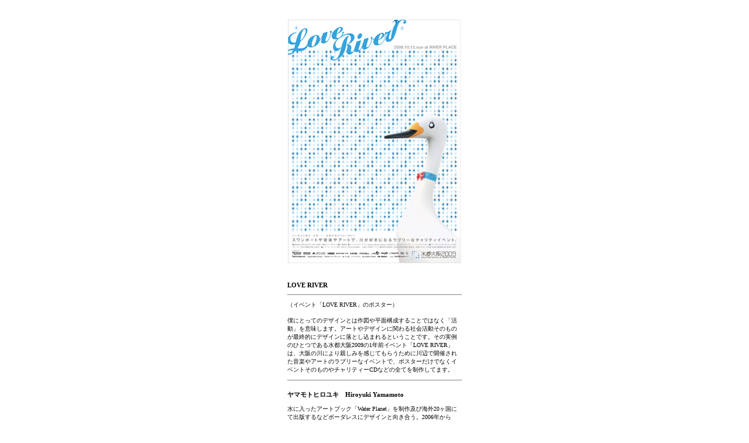

--- FILE ---
content_type: text/html; charset=UTF-8
request_url: http://osaka.jagda.org/bodywork/2008/yamamoto.html
body_size: 3713
content:
<!DOCTYPE html PUBLIC "-//W3C//DTD XHTML 1.0 Transitional//EN" "http://www.w3.org/TR/xhtml1/DTD/xhtml1-transitional.dtd">

<html lang="ja" xml:lang="ja" xmlns="http://www.w3.org/1999/xhtml">

	<!-- InstanceBegin template="../../../clipmail2.data/Templates/popup_tmp2.html" -->

		<head>
			<meta http-equiv="Content-Type" content="text/html; charset=UTF-8" />
			<title>BODY WORK 3</title>
			<!-- #BeginHeadLocked "" -->
				<meta http-equiv="Content-Type" content="text/html; charset=UTF-8" />
				<style type="text/css">
<!--
.title {
	font-size: 11px;
	font-weight: bold;
}
.body {font-size: 10px}
.name {
	font-size: 11px;
	font-weight: bold;
}
.en_name {
	font-size: 10px;
	font-weight: bold;
}
body {
	height: auto;
	width: 300px;
	padding-top: 30px;
	top: auto;
	bottom: auto;
	margin: auto;
}
-->
</style>
			<!-- #EndHeadLocked -->
		</head>

		<body>
			<div>
				<!-- InstanceBeginEditable name="workimg" --><img src="img/img_b/yamamoto_hiroyuki.jpg" width="300" height="424" /><!-- InstanceEndEditable --><br />
				<br />
				<table width="300" border="0" cellspacing="0">
					<tr>
						<td height="20" align="left" valign="bottom" class="title"><!-- InstanceBeginEditable name="title" -->LOVE RIVER<!-- InstanceEndEditable --></td>
					</tr>
					<tr>
						<td>
							<hr noshade="noshade" size="1" />
						</td>
					</tr>
					<tr>
						<td height="25" valign="top" class="body"><!-- InstanceBeginEditable name="overview" -->（イベント「LOVE RIVER」のポスター）<!-- InstanceEndEditable --></td>
					</tr>
					<tr>
						<td class="body"><!-- InstanceBeginEditable name="comment" -->僕にとってのデザインとは作図や平面構成することではなく「活動」を意味します。アートやデザインに関わる社会活動そのものが最終的にデザインに落とし込まれるということです。その実例のひとつである水都大阪2009の1年前イベント「LOVE RIVER」は、大阪の川により親しみを感じてもらうために川辺で開催された音楽やアートのラブリーなイベントで、ポスターだけでなくイベントそのものやチャリティーCDなどの全てを制作してます。<!-- InstanceEndEditable --></td>
					</tr>
					<tr>
						<td>
							<hr noshade="noshade" size="1" />
						</td>
					</tr>
					<tr>
						<td height="30" class="name"><!-- InstanceBeginEditable name="name" -->ヤマモトヒロユキ　Hiroyuki Yamamoto<!-- InstanceEndEditable --></td>
					</tr>
					<tr>
						<td class="body"><!-- InstanceBeginEditable name="profile" -->水に入ったアートブック「Water Planet」を制作及び海外20ヶ国にて出版するなどボーダレスにデザインと向き合う。2006年から「御堂筋アートグランプリ」の総合プロデュースや水都大阪2009のロゴマークを手がける。<br />
								<br />
								<a href="http://www.pictogram.co.jp" target="_blank">http://www.pictogram.co.jp</a><!-- InstanceEndEditable --></td>
					</tr>
					<tr>
						<td>
							<div align="right">
								<a href="javascript:window.close()"><img src="../../img/close_b01.gif" alt="閉じる" width="35" height="17" border="0" /></a></div>
						</td>
					</tr>
				</table>
			</div>
			<script type="text/javascript">
var gaJsHost = (("https:" == document.location.protocol) ? "https://ssl." : "http://www.");
document.write(unescape("%3Cscript src='" + gaJsHost + "google-analytics.com/ga.js' type='text/javascript'%3E%3C/script%3E"));
</script>
			<script type="text/javascript">
var pageTracker = _gat._getTracker("UA-2873639-5");
pageTracker._trackPageview();
</script>
		</body>

	<!-- InstanceEnd -->

</html>


